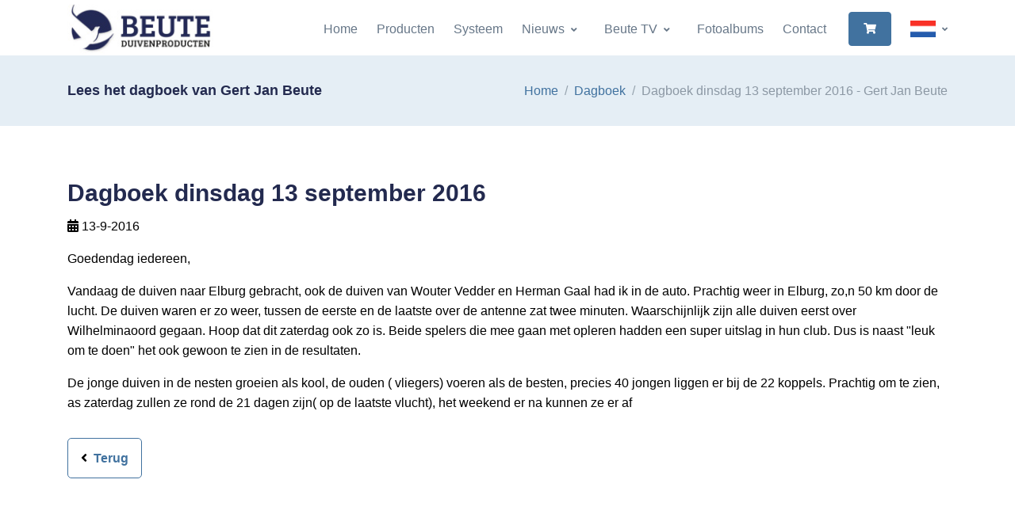

--- FILE ---
content_type: text/html; charset=utf-8; Charset=utf-8
request_url: https://beute-duivenprodukten.nl/dagboek/94362/dinsdag-de-13e
body_size: 11250
content:
<!DOCTYPE html>

<html lang="nl">
<head>
  <!-- Title -->
  <title>Dagboek dinsdag 13 september 2016 - Gert Jan Beute</title>
  <!-- Required Meta Tags Always Come First -->
  <meta charset="utf-8">
  <meta name="viewport" content="width=device-width, initial-scale=1, shrink-to-fit=no">
  <link rel="shortcut icon" href="/favicon.ico">
  <link rel="stylesheet" href="/assets/vendor/font-awesome/css/all.min.css?v050224">
  <link rel="stylesheet" href="/assets/vendor/hs-mega-menu/dist/hs-mega-menu.min.css">
  <link rel="stylesheet" href="/assets/vendor/slick-carousel/slick/slick.css">
  <link rel="stylesheet" href="/assets/vendor/aos/dist/aos.css">
  <link rel="stylesheet" href="/assets/vendor/fancybox/jquery.fancybox.css">
  <link rel="stylesheet" href="//code.jquery.com/ui/1.12.1/themes/base/jquery-ui.css">
  <link rel="stylesheet" href="/css/theme.css?v=2022">
</head>
<body>
  <style>
  * { color: #000; }
  .ui-front { z-index: 2000; }
  .ui-widget-overlay { background: #252a59; }
  .navbar-brand, .navbar-brand > img { }
  .brand { max-width: 11rem; }  
  .header-bg-transparent:not(.js-header-fix-moment) .header-section { background-color: #fff; }
  .slick-arrow-centered-y.top { top: 55%; }
  .text-primary { color: #336cb3 !important;}
  .bg-primary { background-color: #232a4f !important; }
  .dropdown-item-icon.active, .dropdown-item-icon:hover { opacity: 1; }
  .card { overflow: hidden; }
  .card img { margin-top: 5px; }
  .product-image:hover img { transform: scale(1.1); transition: transform .2s ease-out, -webkit-transform .2s ease-out; }
  .product-image img { transform: scale(1.0); transition: transform .2s ease-out, -webkit-transform .2s ease-out; }
  .photo-border { border: 1px solid #6f7274; }
  
  a:hover:not(.nav-link-white),
  .header-white-nav-links-lg:not(.bg-white):not(.js-header-fix-moment) .nav-link:hover,
  .blue { color: #0052ea !important; }
  .grey { color: #9e9e9e !important; }
  .white { color: #fff !important; }
  .bg-light { background-color: #e5eef5 !important; }
  .slick-arrow:hover
  .btn-outline-secondary:hover, .btn-cart { background-color: #252a59 !important; color: #fff !important; }
  .btn-outline-secondary i.fas { font-size: 16px;}
    .btn-primary:not(label.btn) { background-color: #252a59; border-color: #252a59; color: #fff !important; }
  .btn-cart { background-color: #4ab54e !important; border-color: #4ab54e !important; color: #fff !important; }
  a.btn-cart:hover, .btn-primary:hover, .btn-primary[type]:focus { box-shadow: none !important; }
  a.btn-cart:hover { background-color: #58cb5c !important; }

  .btn-outline-secondary:hover i.fas, a.btn-hover-text-white:hover, a.btn-hover-text-white:hover i { color: #fff !important; }
  a.text-white:hover { color: #2196f3 !important;}
  .card:hover .blue-hover { color: #2196f3 !important;}
  h4.blue { color: #41729f !important; }

  .page-item .page-link.active { z-index: 3; color: #fff !important; background-color: #41729f; border: 0; }

  .table .thead-light th { background-color: #f1faf1 !important; border-color: #232a4f;  }
  .slider-space { padding-top: 30rem !important; padding-bottom: 30rem !important;}
  .lead { font-style: italic; }
  .ss-content h2 { font-size: 1.4rem; }
  tr.strong td { font-weight: bold; }
  .font-line-through { text-decoration: line-through; }
  .ellepsis { white-space: nowrap; overflow: hidden; text-overflow: ellipsis; }

  .navbar-nav-item:hover .nav-link, .navbar-nav-item:focus .nav-link, .dropdown-item:hover { color: #3756a1; }
  .navbar-toggler,
  .step-icon-soft-primary { background-color: #232a4f; }
  .fa { color: #fff !important; }

  .brand { max-width: 7rem; } 

  @font-face {
    font-display: block;
    font-family: "bootstrap-icons";
    src: url("/fonts/bootstrap-icons.woff2?8d200481aa7f02a2d63a331fc782cfaf") format("woff2"),
    url("/fonts/bootstrap-icons.woff?8d200481aa7f02a2d63a331fc782cfaf") format("woff");
  }

  .bi::before,
  [class^="bi-"]::before,
  [class*=" bi-"]::before {
    display: inline-block;
    font-family: bootstrap-icons !important;
    font-style: normal;
    font-weight: normal !important;
    font-variant: normal;
    text-transform: none;
    line-height: 1;
    vertical-align: -.125em;
    -webkit-font-smoothing: antialiased;
    -moz-osx-font-smoothing: grayscale;
  }
  .bi-tiktok::before { content: "\f6cc"; }  
  .fa-instagram:before { content: "\f16d"; }
  a.btn-icon i { color: #fff; }
  a.btn-icon:hover i { color: #263259; }

  .bg-img-hero-right { background-position: top right; }
  .navbar-brand, .navbar-brand > img { width: 11.5rem; }

  img.img-border { border: 1px solid #e7eaf3; }

  .btn-gray { border-color: #8c98a4; color: #8c98a4; font-weight: 400; }
  .btn-gray i { color: #8c98a4; }

  .dropdown-item-icon { max-width: 2rem; width: 2rem; max-height: 1.33rem; height: 1.33rem; }

  @media (min-width: 992px) {
    .header-white-nav-links-lg:not(.bg-white):not(.js-header-fix-moment) .nav-link { color: inherit; } 
    .center-aligned-navbar .navbar-body, .center-aligned-navbar .navbar-nav { margin-left: auto; margin-right: 0; }  
    .ww-margin { margin-top: 70px; }
    .navbar-expand-lg .navbar-nav .dropdown-menu { border-top-color: #3756a1; }
  }
  @media (max-width: 991.98px) { 
    .navbar-expand-lg .navbar-brand, .navbar-expand-lg .navbar-brand > img { width: 10.5rem; }
    .slider-space { padding-top: 20rem !important; padding-bottom: 20rem !important;}
  }
  @media (max-width: 500px) { 
    .slider-space { padding-top: 15rem !important; padding-bottom: 15rem !important;}
    .hide-mobile { display: none; }
    .navbar-expand-lg .navbar-brand, .navbar-expand-lg .navbar-brand > img { width: 8.5rem; }
  }  
  </style>
  <!-- ========== HEADER ========== -->
  <header id="header" class="header header-box-shadow-on-scroll header-abs-top-lg header-bg-transparent-lg header-show-hide-lg header-untransitioned"
          data-hs-header-options='{
            "fixMoment": 300,
            "fixEffect": "slide"
          }'>
    <div class="header-section">
      <div id="logoAndNav" class="container">
        <!-- Nav -->
        <nav class="js-mega-menu navbar navbar-expand-lg">
          <div class="navbar-nav-wrap">
            <!-- Logo -->
            <a class="navbar-brand navbar-nav-wrap-brand" href="/" aria-label="Logo">
              <img src="/images/logo-small.jpg" alt="Logo Beute Duivenproducten">
            </a>
            <!-- End Logo -->

            <div class="navbar-nav-wrap-content text-center">
                <div class="d-flex align-items-center">
                    <!-- Language -->
                    <div class="hs-unfold">
                        <a class="js-hs-unfold-invoker dropdown-nav-link dropdown-toggle d-flex align-items-center hs-active" href="javascript:;" data-hs-unfold-options="{
                            &quot;target&quot;: &quot;#languageDropdown&quot;,
                            &quot;type&quot;: &quot;css-animation&quot;,
                            &quot;event&quot;: &quot;hover&quot;,
                            &quot;hideOnScroll&quot;: &quot;true&quot;
                            }" data-hs-unfold-target="#languageDropdown" data-hs-unfold-invoker="">
                            
                            <img class="dropdown-item-icon active ml-4 mr-0" src="https://www.beute-duivenproducten.nl/flags/nl.png" alt="Nederlands">
                            
                        </a>
                        <div id="languageDropdown" class="hs-unfold-content dropdown-menu hs-unfold-content-initialized hs-unfold-css-animation animated hs-unfold-hidden" data-hs-target-height="169.562" data-hs-unfold-content="" data-hs-unfold-content-animation-in="slideInUp" data-hs-unfold-content-animation-out="fadeOut" style="animation-duration: 300ms;">
                            <a class="dropdown-item" href="https://www.beute-duivenproducten.nl/"><img class="dropdown-item-icon mr-1" src="https://www.beute-duivenproducten.nl/flags/nl.png" alt="NL"> Nederlands</a>
                            <a class="dropdown-item" href="https://www.beute-taubenprodukte.de/"><img class="dropdown-item-icon mr-1" src="https://www.beute-duivenproducten.nl/flags/de.png" alt="Deutsch"> Deutsch</a>
                            <a class="dropdown-item" href="https://www.beute-pigeonproducts.com/"><img class="dropdown-item-icon mr-1" src="https://www.beute-duivenproducten.nl/flags/gb.png" alt="English"> English</a>
                        </div>
                    </div>
                    <!-- End Language -->
                </div>
            </div>

            <!-- Responsive Toggle Button -->
            <button type="button" class="navbar-toggler navbar-nav-wrap-toggler btn btn-icon btn-sm rounded-circle"
                    aria-label="Toggle navigation"
                    aria-expanded="false"
                    aria-controls="navBar"
                    data-toggle="collapse"
                    data-target="#navBar">
              <span class="navbar-toggler-default">
                <svg width="14" height="14" viewBox="0 0 18 18" xmlns="https://www.w3.org/2000/svg">
                  <path fill="white" d="M17.4,6.2H0.6C0.3,6.2,0,5.9,0,5.5V4.1c0-0.4,0.3-0.7,0.6-0.7h16.9c0.3,0,0.6,0.3,0.6,0.7v1.4C18,5.9,17.7,6.2,17.4,6.2z M17.4,14.1H0.6c-0.3,0-0.6-0.3-0.6-0.7V12c0-0.4,0.3-0.7,0.6-0.7h16.9c0.3,0,0.6,0.3,0.6,0.7v1.4C18,13.7,17.7,14.1,17.4,14.1z"/>
                </svg>
              </span>
              <span class="navbar-toggler-toggled">
                <svg width="14" height="14" viewBox="0 0 18 18" xmlns="https://www.w3.org/2000/svg">
                  <path fill="white" d="M11.5,9.5l5-5c0.2-0.2,0.2-0.6-0.1-0.9l-1-1c-0.3-0.3-0.7-0.3-0.9-0.1l-5,5l-5-5C4.3,2.3,3.9,2.4,3.6,2.6l-1,1 C2.4,3.9,2.3,4.3,2.5,4.5l5,5l-5,5c-0.2,0.2-0.2,0.6,0.1,0.9l1,1c0.3,0.3,0.7,0.3,0.9,0.1l5-5l5,5c0.2,0.2,0.6,0.2,0.9-0.1l1-1 c0.3-0.3,0.3-0.7,0.1-0.9L11.5,9.5z"/>
                </svg>
              </span>
            </button>
            <!-- End Responsive Toggle Button -->

            <!-- Navigation -->
            <div id="navBar" class="collapse navbar-collapse navbar-nav-wrap-collapse">
              <div class="navbar-body header-abs-top-inner">
                <ul class="navbar-nav">
                        
						<li class="navbar-nav-item">
							<a class="nav-link" href="/home">Home</a>
						</li>                        
			                                    
						<li class="navbar-nav-item">
							<a class="nav-link" href="/producten">Producten</a>
						</li>                        
			                                    
						<li class="navbar-nav-item">
							<a class="nav-link" href="/systeem">Systeem</a>
						</li>                        
			            
						<li class="hs-has-sub-menu navbar-nav-item">
							<a id="7882" class="hs-mega-menu-invoker nav-link nav-link-toggle" href="javascript:;" aria-haspopup="true" aria-expanded="false">Nieuws</a>
                            <div class="hs-sub-menu dropdown-menu" aria-labelledby="7882">
                                <a class='dropdown-item' href='/nieuws/dagboek'>Dagboek</a>
<div class='dropdown-divider'></div>
<a class='dropdown-item' href='/nieuws/laatste-nieuws'>Laatste nieuws</a>
<div class='dropdown-divider'></div>
<a class='dropdown-item' href='/nieuws/columns-en-artikelen'>Columns en artikelen</a>

                            </div>
						</li>
			            
						<li class="hs-has-sub-menu navbar-nav-item">
							<a id="8119" class="hs-mega-menu-invoker nav-link nav-link-toggle" href="javascript:;" aria-haspopup="true" aria-expanded="false">Beute TV</a>
                            <div class="hs-sub-menu dropdown-menu" aria-labelledby="8119">
                                <a class='dropdown-item' href='/beute-tv/videos'>Video's</a>
<div class='dropdown-divider'></div>
<a class='dropdown-item' href='/beute-tv/shorts'>Shorts</a>

                            </div>
						</li>
			                                    
						<li class="navbar-nav-item">
							<a class="nav-link" href="/fotoalbums">Fotoalbums</a>
						</li>                        
			                                    
						<li class="navbar-nav-item">
							<a class="nav-link" href="/contact">Contact</a>
						</li>                        
			            
                <li class="navbar-nav-last-item">
                    <a class="btn btn-sm btn-primary" href="/winkelwagen">
                        <i class="fas fa-shopping-cart white"></i>
                    </a>
                </li>
                			
                    </ul>
                </div>
            </div>

                </ul>
              </div>
            </div>
            <!-- End Navigation -->
          </div>
        </nav>
        <!-- End Nav -->
      </div>
    </div>
  </header>
  <!-- ========== END HEADER ========== -->

  <!-- ========== MAIN ========== -->
  <main id="content" role="main">
    <div class="position-relative ww-margin" >
      
			<div class="bg-light">
				<div class="container py-5">
					<div class="row align-items-sm-center">
						<div class="col-sm-6 mb-3 mb-sm-0">
							<h2 class="h4 mb-0">Lees het dagboek van Gert Jan Beute</h2>
						</div>

						<div class="col-sm-6">
							<!-- Breadcrumb -->
							<nav aria-label="breadcrumb">
							<ol class="breadcrumb breadcrumb-no-gutter justify-content-sm-end mb-0">
								<li class="breadcrumb-item"><a href="/">Home</a></li>
								
								<li class="breadcrumb-item"><a href="/dagboek">Dagboek</a></li>
								<li class="breadcrumb-item active">Dagboek dinsdag 13 september 2016 - Gert Jan Beute</li>
								
							</ol>
							</nav>
							<!-- End Breadcrumb -->
						</div>
					</div>
				</div>
			</div>
			
			<div class="container space-2">
				<div class="row">
					
			<div class="col-lg-12 mb-3">
				<div class="mb-5">
					<h1 class="h2">Dagboek dinsdag 13 september 2016</h1>
					<p><i class="fas fa-calendar-alt"></i> 13-9-2016</p>
					<!--
					<blockquote class="bg-soft-primary border-0 rounded text-dark text-lh-lg p-3 my-3">
						
					</blockquote>								
					-->
					<p>Goedendag iedereen,</p>

<p>Vandaag de duiven naar Elburg gebracht, ook de duiven van Wouter Vedder en Herman Gaal had ik in de auto. Prachtig weer in Elburg, zo,n 50 km door de lucht. De duiven waren er zo weer, tussen de eerste en de laatste over de antenne zat twee minuten. Waarschijnlijk zijn alle duiven eerst over Wilhelminaoord gegaan. Hoop dat dit zaterdag ook zo is. Beide spelers die mee gaan met opleren hadden een super uitslag in hun club. Dus is naast &quot;leuk om te doen&quot; het ook gewoon te zien in de resultaten.</p>

<p>De jonge duiven in de nesten groeien als kool, de ouden ( vliegers) voeren als de besten, precies 40 jongen liggen er bij de 22 koppels. Prachtig om te zien, as zaterdag zullen ze rond de 21 dagen zijn( op de laatste vlucht), het weekend er na kunnen ze er af</p>

					<a class="btn btn-outline-primary btn-hover-text-white mt-3" href="javascript:history.go(-1);"><i class="fas fa-angle-left mr-1"></i> Terug</a>
				</div>
			</div>
			
				</div>
			</div>
			
  </main>
  <!-- ========== END MAIN ========== -->

  <!-- ========== FOOTER ========== -->
  
  <footer class="bg-navy">
    <div class="container">
      <div class="space-top-3 space-bottom-1 space-bottom-lg-2">
        <div class="row">
          <div class="col-md-4 mb-4">
            <!-- Logo -->
            <div class="mb-4">
              <a href="/">
                <img class="brand" src="/images/logo-beute-inverted.webp" alt="Logo Beute Duivenproducten">
              </a>
            </div>
            <!-- End Logo -->

            <!-- Nav Link -->
            <ul class="nav nav-sm nav-x-0 nav-white flex-column">
              <li class="nav-item">
                  <span class="media">
                    <span class="fas fa-location-arrow mt-1 mr-2 text-white"></span>
                    <span class="media-body text-white">
                      K.J. Blokstraat 1<br>8384ET Wilhelminaoord<br>
                      The Netherlands
                    </span>
                  </span>
              </li>
              <li class="nav-item mt-3">
                  <span class="media">
                    <span class="fas fa-at mt-1 mr-2 text-white"></span>
                    <span class="media-body"><a class="text-white" href="mailto:beute_zn@hotmail.com">beute_zn@hotmail.com</a></span>
                  </span>
              </li>
              <li class="nav-item mt-3">
                  <span class="media">
                    <span class="fas fa-phone mt-1 mr-2 text-white"></span>
                    <span class="media-body"><a class="text-white" href="tel:+31521382644">+31 521 382644</a></span>
                  </span>
              </li>
              <li class="nav-item mt-3">
                  <span class="media">
                    <span class="fab fa-whatsapp mt-1 mr-2 text-white"></span>
                    <span class="media-body"><a class="text-white" href="tel:+310611220522">+31 06 11220522</a></span>
                  </span>
              </li>
            </ul>
            <!-- End Nav Link -->
          </div>

          <div class="col-md-4 mb-4">
            <h3 class="text-white">Navigatie</h3>
            <ul class="nav nav-sm nav-x-0 nav-white flex-column">

            <li class="nav-item mt-3"><a class="text-white" href="/home"><i class="fas fa-lg fa-arrow-circle-right text-white mr-1"></i> Home</a></li>
            
            <li class="nav-item mt-3"><a class="text-white" href="/producten"><i class="fas fa-lg fa-arrow-circle-right text-white mr-1"></i> Producten</a></li>
            
            <li class="nav-item mt-3"><a class="text-white" href="/systeem"><i class="fas fa-lg fa-arrow-circle-right text-white mr-1"></i> Systeem</a></li>
            
            <li class="nav-item mt-3"><a class="text-white" href="/nieuws"><i class="fas fa-lg fa-arrow-circle-right text-white mr-1"></i> Nieuws</a></li>
            
            <li class="nav-item mt-3"><a class="text-white" href="/beute-tv"><i class="fas fa-lg fa-arrow-circle-right text-white mr-1"></i> Beute TV</a></li>
            
            <li class="nav-item mt-3"><a class="text-white" href="/fotoalbums"><i class="fas fa-lg fa-arrow-circle-right text-white mr-1"></i> Fotoalbums</a></li>
            
            <li class="nav-item mt-3"><a class="text-white" href="/contact"><i class="fas fa-lg fa-arrow-circle-right text-white mr-1"></i> Contact</a></li>
            
            </ul>
          </div>

          <div class="col-md-4 mb-4">
            <h3 class="text-white">Laatste nieuws</h3>
            <ul class="nav nav-sm nav-x-0 nav-white flex-column">

            <li class="nav-item mt-3"><a class="text-white" href="/dagboek/187221/twee-nachten-mand-"><i class='fas fa-calendar-alt fa-lg mt-1 mr-2 text-white'></i>Dagboek maandag 5 januari 2026</a></li>
            
            <li class="nav-item mt-3"><a class="text-white" href="/dagboek/182147/verliezen-jonge-duiven"><i class='fas fa-calendar-alt fa-lg mt-1 mr-2 text-white'></i>Dagboek maandag 5 januari 2026</a></li>
            
            <li class="nav-item mt-3"><a class="text-white" href="/dagboek/184147/column-november-2025"><i class='fas fa-calendar-alt fa-lg mt-1 mr-2 text-white'></i>Dagboek zondag 16 november 2025</a></li>
            
            <li class="nav-item mt-3"><a class="text-white" href="/dagboek/184121/druk-druk-druk"><i class='fas fa-calendar-alt fa-lg mt-1 mr-2 text-white'></i>Dagboek vrijdag 14 november 2025</a></li>
            
            <li class="nav-item mt-3"><a class="text-white" href="/dagboek/181980/de-speeltuin"><i class='fas fa-calendar-alt fa-lg mt-1 mr-2 text-white'></i>Dagboek zaterdag 11 oktober 2025</a></li>
            
            <li class="nav-item mt-3"><a class="text-white" href="/dagboek/170598/de-zwakte-van-de-rui"><i class='fas fa-calendar-alt fa-lg mt-1 mr-2 text-white'></i>Dagboek donderdag 9 oktober 2025</a></li>
            
            <li class="nav-item mt-3"><a class="text-white" href="/dagboek/181979/talgklier"><i class='fas fa-calendar-alt fa-lg mt-1 mr-2 text-white'></i>Dagboek zaterdag 27 september 2025</a></li>
            
            </ul>
          </div>

        </div>

      </div>

      <hr class="opacity-xs my-0">

      <div class="space-1">
        <div class="row align-items-md-center mb-7">
          <div class="col-md-12">
            <ul class="list-inline mb-0">
              <!-- Social Networks -->
              <li class="list-inline-item">
                <a class="btn btn-icon btn-soft-light" target="_blank" href="https://www.facebook.com/gertjan.beute">
                  <i class="fab fa-facebook-f"></i>
                </a>
              </li>
              <li class="list-inline-item">
                <a class="btn btn-icon btn-soft-light" target="_blank" href="https://www.instagram.com/gertjanbeute">
                  <i class="fab fa-instagram"></i>
                </a>
              </li>
              <li class="list-inline-item">
                <a class="btn btn-icon btn-soft-light" target="_blank" href="https://www.tiktok.com/@gertjanbeute">
                  <i class="bi bi-tiktok" style="content: '\f6cc'";></i>
                </a>
              </li>
              <!--
              <li class="list-inline-item">
                <a class="btn btn-xs btn-icon btn-soft-light" href="#">
                  <i class="fab fa-google"></i>
                </a>
              </li>
              <li class="list-inline-item">
                <a class="btn btn-xs btn-icon btn-soft-light" href="#">
                  <i class="fab fa-twitter"></i>
                </a>
              </li>
              -->
              <!-- End Social Networks -->

              <!--
              <li class="list-inline-item">
                <div class="hs-unfold">
                  <a class="js-hs-unfold-invoker dropdown-toggle btn btn-xs btn-soft-light" href="javascript:;"
                     data-hs-unfold-options='{
                      "target": "#footerLanguage",
                      "type": "css-animation",
                      "animationIn": "slideInDown"
                     }'>
                    <img class="dropdown-item-icon" src="/assets/vendor/flag-icon-css/flags/4x3/us.svg" alt="United States Flag">
                    <span>United States</span>
                  </a>

                  <div id="footerLanguage" class="hs-unfold-content dropdown-menu dropdown-unfold dropdown-menu-bottom mb-2">
                    <a class="dropdown-item active" href="#">English</a>
                    <a class="dropdown-item" href="#">Deutsch</a>
                    <a class="dropdown-item" href="#">Español</a>
                    <a class="dropdown-item" href="#">Français</a>
                    <a class="dropdown-item" href="#">Italiano</a>
                    <a class="dropdown-item" href="#">日本語</a>
                    <a class="dropdown-item" href="#">한국어</a>
                    <a class="dropdown-item" href="#">Nederlands</a>
                    <a class="dropdown-item" href="#">Português</a>
                    <a class="dropdown-item" href="#">Русский</a>
                  </div>
                </div>
              </li>
              -->
            </ul>
          </div>
        </div>

        <!-- Copyright -->
        <div class="w-md-75 text-lg-center mx-lg-auto">
          <p class="text-white opacity-sm small">&copy; 2026 Gert Jan Beute | All rights reserved | Website: Gert Krab | <a class="text-white" href="/Algemene_Voorwaarden_Beute_Duivenproducten_2024.pdf" target="_blank">Algemene voorwaarden</a></p>
          <!--<p class="text-white opacity-sm small">When you visit or interact with our sites, services or tools, we or our authorised service providers may use cookies for storing information to help provide you with a better, faster and safer experience and for marketing purposes.</p>-->
        </div>
        <!-- End Copyright -->
      </div>
    </div>
  </footer>
  
  <!-- ========== END FOOTER ========== -->

    
  <!-- Go to Top -->
  <a class="js-go-to go-to position-fixed" href="javascript:;" style="visibility: hidden;"
     data-hs-go-to-options='{
       "offsetTop": 700,
       "position": {
         "init": {
           "right": 15
         },
         "show": {
           "bottom": 15
         },
         "hide": {
           "bottom": -15
         }
       }
     }'>
    <i class="fas fa-angle-up"></i>
  </a>
  <!-- End Go to Top -->

  <!-- JS Global Compulsory -->
  <script src="//ajax.googleapis.com/ajax/libs/jquery/2.2.4/jquery.min.js"></script>
  <script src="/assets/vendor/bootstrap/dist/js/bootstrap.bundle.min.js"></script>
  <!-- JS Implementing Plugins -->
  <script src="/assets/vendor/hs-header/dist/hs-header.min.js"></script>
  <script src="/assets/vendor/hs-go-to/dist/hs-go-to.min.js"></script>
  <script src="/assets/vendor/hs-unfold/dist/hs-unfold.min.js"></script>
  <script src="/assets/vendor/hs-mega-menu/dist/hs-mega-menu.min.js"></script>
  <script src="/assets/vendor/slick-carousel/slick/slick.js"></script>
  <script src="/assets/vendor/jquery-validation/dist/jquery.validate.min.js"></script>
  <script src="/assets/vendor/aos/dist/aos.js"></script>
  <script src="/assets/vendor/hs-video-player/dist/hs-video-player.min.js"></script>
  <script src="/assets/vendor/fancybox/jquery.fancybox.min.js"></script>
  <script src="https://www.kantoorkompas.nl/js/jquery-ui.min.js"></script>
  <!-- JS Front -->
  <script src="/js/hs.core.js"></script>
  <script src="/js/hs.slick-carousel.js"></script>
  <script src="/js/hs.validation.js"></script>
  <script src="/js/hs.fancybox.js"></script>

  <!-- JS Plugins Init. -->
  <script>
    $(document).on('ready', function () {
      // initialization of header
      var header = new HSHeader($('#header')).init();

      // initialization of mega menu
      var megaMenu = new HSMegaMenu($('.js-mega-menu'), {
        desktop: {
          position: 'left'
        }
      }).init();

      // initialization of video player
      $('.js-inline-video-player').each(function () {
        var videoPlayer = new HSVideoPlayer($(this)).init();
      });      

      // initialization of unfold
      var unfold = new HSUnfold('.js-hs-unfold-invoker').init();

      // initialization of slick carousel
      $('.js-slick-carousel').each(function() {
        var slickCarousel = $.HSCore.components.HSSlickCarousel.init($(this));
      });

      // initialization of form validation
      //$('.js-validate').each(function () {
      //  var validation = $.HSCore.components.HSValidation.init($(this));
      //});

      // initialization of fancybox
      $('.js-fancybox').each(function () {
        var fancybox = $.HSCore.components.HSFancyBox.init($(this));
      });

      // initialization of aos
      AOS.init({
        duration: 650,
        once: true
      });

      // initialization of go to
      $('.js-go-to').each(function () {
        var goTo = new HSGoTo($(this)).init();
      });
    });
  </script>
  <script>
      $('form.form-ww').submit(function(e) {
        e.preventDefault();

        //var $bekledingen = $inputs.filter('[name=BEKL]');
        //var $kleuren = $('[name=kleurkeuze]', $form);
        var alert = '';
        //if ($bekledingen.length && !$bekledingen.filter(':checked').length) {
        //    alert = 'Kies a.u.b. een bekleding voor u bestelt.';
        //}
        //else if ($kleuren.length && !$kleuren.filter(':checked').length) {
        //    alert = 'Kies a.u.b. een kleur voor u bestelt.';
        //}
        if (alert != '') {
            e.preventDefault();
            $('<div id="dialog-message" title="Oeps..."><style>.ui-widget-header { background-color: #f2dede; color: #a94442; } .ui-state-active .ui-icon, .ui-button:active .ui-icon {  background-image: url(images/ui-icons_555555_256x240.png); } .ui-button:active, .ui-button:hover, ui-widget-content .ui-state-active, .ui-state-active, .ui-button.ui-state-active:hover { border: 1px solid #c5c5c5; background: #f6f6f6; font-weight: normal; color: #454545; }</style>' + alert + '</div>').dialog({
                modal: true,
                buttons: {
                    OK: function() {
                        $(this).dialog('close');
                    }
                },
                minWidth: 260,
                maxWidth: 800,
                height: 'auto',
                modal: true,
                fluid: true, //new option
                resizable: true
            });
        }
        else

            var oSettings = {
                //data: 'id=' + this.id.value + '&aantal=' + this.aantal.value + '&staffel=' + this.staffel.value,
                data: $(this).serialize(),
                error: function() {
                    this.submit();
                },
                success: function(oData) {
                    $('#cart-total').html(oData.wwAantal + " items - &euro; " + oData.wwPrijs);
                    $('#wwregels-container').html(oData.wwRegels);
                    //$('<div id="dialog-message" title="' + oData.wwTitle + '"><style>:focus { outline: 0; } a.knop { text-decoration: none; display: block; color: #000; background-color: #FFB902; padding: 8px; border: 0; border-radius: 2px; } a.knop:hover { background-color: #FFCB44; } .ui-button-text ( background-color: blue; } .ui-button-text:hover ( background-color: blue; } .ui-widget-content { color: #000; } </style><p><span class="ui-icon ui-icon-circle-check" style="float:left; margin:0 7px 30px 0;"></span></p>' + oData.wwMelding + oData.wwAantalTekst + oData.wwKnop + '</div>').dialog({
                    $('<div id="dialog-message" title="' + oData.wwTitle + '"><style>.ui-widget-header { background-color: #252a59; } .ui-dialog-title { color: #fff; } .ui-state-active .ui-icon, .ui-button:active .ui-icon {  background-image: url(images/ui-icons_555555_256x240.png); } .ui-button:active, .ui-button:hover, ui-widget-content .ui-state-active, .ui-state-active, .ui-button.ui-state-active:hover { border: 1px solid #c5c5c5; background: #f6f6f6; font-weight: normal; color: #454545; } .ui-widget-content a { color: blue; } .ui-widget-content a:hover { text-decoration: underline; }</style>' + oData.wwMelding + oData.wwAantalTekst + oData.wwKnop + '</div>').dialog({
                        //$(oData.wwString1 + oData.wwString2 + oData.wwString3 + oData.wwString4).dialog({
                        modal: true,
                        buttons: {
                            OK: function() {
                                $(this).dialog('close');
                            }
                        },
                        minWidth: 260,
                        maxWidth: 800,
                        height: 'auto',
                        modal: true,
                        fluid: true, //new option
                        resizable: true
                    });

                    // on window resize run function
                    $(window).resize(function() {
                        fluidDialog();
                    });

                    // catch dialog if opened within a viewport smaller than the dialog width
                    $(document).on("dialogopen", ".ui-dialog", function(event, ui) {
                        fluidDialog();
                    });

                    function fluidDialog() {
                        var $visible = $(".ui-dialog:visible");
                        // each open dialog
                        $visible.each(function() {
                            var $this = $(this);
                            var dialog = $this.find(".ui-dialog-content").data("ui-dialog");
                            // if fluid option == true
                            if (dialog.options.fluid) {
                                var wWidth = $(window).width();
                                // check window width against dialog width
                                if (wWidth < (parseInt(dialog.options.maxWidth) + 50)) {
                                    // keep dialog from filling entire screen
                                    $this.css("max-width", "90%");
                                } else {
                                    // fix maxWidth bug
                                    $this.css("max-width", dialog.options.maxWidth + "px");
                                }
                                //reposition dialog
                                dialog.option("position", dialog.options.position);
                            }
                        });

                    }
                },
                error: function(jqXHR, textStatus, errorThrown) {
                    $('#container').css('opacity', 1);
                    $('<div id="dialog-message" title="Toevoegen mislukt!"><p><span class="ui-icon ui-icon-circle-error" style="float:left; margin:0 7px 70px 0;"></span>Het product is niet aan je winkelwagen toegevoegd.</p><p>Probeer het nogmaals alsjeblieft.</p><p><a href="/winkelwagen" style="text-decoration: underline">Bekijk de inhoud van je winkelwagen.</a></p></div>').dialog({
                        modal: true,
                        buttons: {
                            Ok: function() {
                                $(this).dialog('close');
                            }
                        },
                        minWidth: 280
                    });
                },
                type: 'POST',
                url: '/ajax.asp?action=add-to-ww'
            };
        $.ajax(oSettings);
    });


    $('div.ww').keypress(function(event) {
        if (event.which == 13) {
            event.preventDefault();
            $('form[name="ww_form"]').css('opacity', .5);
            ww_bijwerken(document.forms.ww_form);
        }
    });

    //function ww_delete(id, staffel, afslag, lint, doosje) {
    function ww_delete(id) {

        event.preventDefault();

        $('<div id="dialog-confirm" title="Product verwijderen?"><style>.ui-widget-header { background-color: #dff0d8; color: #3c763d; } .ui-state-active .ui-icon, .ui-button:active .ui-icon {  background-image: url(images/ui-icons_555555_256x240.png); } .ui-button:active, .ui-button:hover, ui-widget-content .ui-state-active, .ui-state-active, .ui-button.ui-state-active:hover { border: 1px solid #c5c5c5; background: #f6f6f6; font-weight: normal; color: #454545; }</style>Klik op OK om te verwijderen uit de winkelwagen</div>').dialog({
            buttons: {
            "OK": function() {
                    document.forms.ww_form.actie.value = 'verwijderen';
                    document.forms.ww_form.id.value = id;
                    ww_form.submit();
                    $(this).dialog("close");
                },
                Annuleren: function() {
                    $(this).dialog("close");
                }
            },
            minWidth: 260,
            maxWidth: 800,
            height: 'auto',
            modal: true,
            fluid: true, //new option
            resizable: true
        });
    }

    function ww_bijwerken(frm) {
        frm.actie.value = 'bijwerken';
        $('input[name="bijwerken"]').attr('onclick', '');
        frm.submit();
    }
    function ww_afrekenen(frm) {
        if (frm.voucher && frm.voucher.value != '') {
            frm.actie.value = 'bijwerken';
        }
        else {
            frm.actie.value = 'afrekenen';
        }
        frm.submit();
    }    
</script>
<script>
    function checkVerzendMethode() {
        var fm = document.forms.fa;
        if (!fm) {
            return;
        }
        
        if (fm.verzendmethode[0] && fm.verzendmethode[0].checked) {
              // Afhalen
              // Betalen bij afhalen = mogelijk
            if (fm.betaalmethode[3]) {
                fm.betaalmethode[3].disabled = false;
            }
            else {
                fm.betaalmethode[1].disabled = false;
            }
          }
          else if (fm.verzendmethode[1] && fm.verzendmethode[1].checked) {
              // Verzenden
              // Betalen bij afhalen = niet mogelijk
              if (fm.betaalmethode[3]) {
                  fm.betaalmethode[3].checked = false;
                  fm.betaalmethode[3].disabled = true;
              }
              else {
                  fm.betaalmethode[1].checked = false;
                  fm.betaalmethode[1].disabled = true;
              }
          }

        //var ii = document.getElementById("issuerid");
        //if (ii) {
            // banken lijstje weergeven of verbergen
        //    if (fm.betaalmethode[1].checked) {
        //        ii.style.display = "block";
        //    }
        //    else {
        //        ii.style.display = "none";
        //    }
        //}
    }
    checkVerzendMethode();
</script>

</body>
</html>